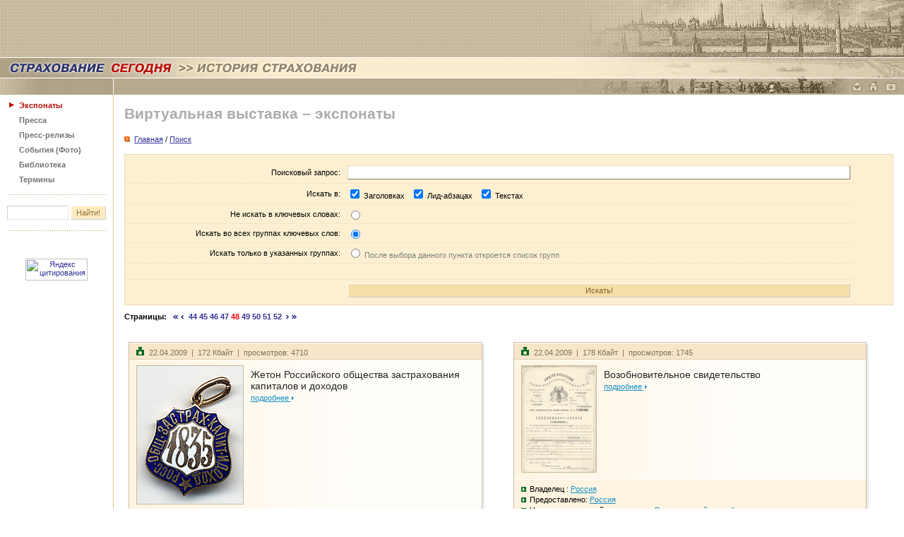

--- FILE ---
content_type: text/html
request_url: https://www.insur-info.ru/history/exhibit/search/?page=53&page=48&page=47&page=42&page=37&page=38&page=36&page=40&page=43&page=45&page=43&page=48
body_size: 67774
content:
<!DOCTYPE HTML PUBLIC "-//W3C//DTD HTML 4.01 Transitional//EN">
<html>
<head>
<title>СТРАХОВАНИЕ СЕГОДНЯ | Виртуальная выставка – экспонаты</title>
<meta name="description" content="Страхование сегодня - портал страховщиков и всех, кто интересуется страховым бизнесом">
<meta name="keywords" content="страхование страховой страховка страховщик insurance insurer страхователь перестрахование компания Россия новости приказ закон документы интернет толковый словарь книги журналы работа вакансии конференция семинар мероприятия бизнес сервис Russia">
<meta property="og:type" content="article" />
<meta property="og:url" content="http://www.insur-info.ru/history/exhibit/search/?page=53&amp;page=48&amp;page=47&amp;page=42&amp;page=37&amp;page=38&amp;page=36&amp;page=40&amp;page=43&amp;page=45&amp;page=43&amp;page=48" />
<meta property="og:site_name" content="Страхование сегодня" />
<meta property="og:email" content="mig@insur-info.ru" />
<meta property="og:phone_number" content="+7-495-682-6453" />
<meta property="og:fax_number" content="+7-495-686-5605" />
<meta property="og:image" content="https://www.insur-info.ru/files/_public/fb_150x150.png" />
<meta http-equiv="Content-Type" content="text/html; charset=UTF-8">
<link rel="icon" type="image/x-icon" href="https://www.insur-info.ru/favicon.ico">
<link href="https://www.insur-info.ru/style.css" rel="stylesheet" type="text/css">
<link href="https://www.insur-info.ru/sub_history.css" rel="stylesheet" type="text/css">
<script src="https://www.insur-info.ru/common.js" language="JavaScript" type="text/javascript"></script> 
</head>


<body leftmargin="0" topmargin="0" marginwidth="0" marginheight="0">
<table width="100%" height="81" border="0" cellpadding="0" cellspacing="0" style="margin-bottom: 1px; "id="_level_0">
  <tr>
    <td style="background: #72AEEA url('http://www.insur-info.ru/img/history/bg_top_01.png') top right no-repeat;">
      <!--_topBanners_ -->
      
      
	           <table width="100" border="0" cellpadding="0" cellspacing="0" id="_top_banners">
	            <tr>
	        
    	    		<td>&nbsp;</td>
				
			    </tr>
	          </table>
	  		    
    </td>
  </tr>
</table>
<table width="100%" border="0" cellpadding="0" cellspacing="0" style="margin-bottom: 1px; "id="_level_1">
  <tr>
    <td style="background: #f9ecd0 url('http://www.insur-info.ru/img/history/bg_top_02.jpg') top right no-repeat;">
	  <a href="http://www.insur-info.ru/"><img src="http://www.insur-info.ru/img/history/zag_ss.gif" width="249" height="28" border="0"></a><img src="http://www.insur-info.ru/img/history/zag_arrows.gif" width="28" height="28"><a href="http://www.insur-info.ru/history/"><img src="http://www.insur-info.ru/img/history/zag_li.gif" width="233" height="28" border="0"></a></td>
  </tr>
</table>

<div style="background: #b7aa8e url('http://www.insur-info.ru/img/history/bg_top_03.jpg') top right no-repeat;">
<table width="100%" border="0" cellpadding="0" cellspacing="0" id="_level_2">
  <tr>
    <td width="160" bgcolor="#b7aa8e"><img src="http://www.insur-info.ru/img/history/top_01.gif" width="160" height="21"></td>
    <td width="1" bgcolor="#FFFFFF"><img src="http://www.insur-info.ru/img/_white.gif" width="1" height="23"></td>
    <td width="100%">
      <!--_topMenu_ -->
      
	     
	  <!--_/topMenu_ --> 
    </td>
    <td width="1"><a href="mailto:mig@insur-info.ru"><img src="http://www.insur-info.ru/img/history/icon_mail.gif" width="23" height="21" border="0" alt="mig@insur-info.ru. Страхование сегодня" title="mig@insur-info.ru. Страхование сегодня"></a></td>
    <td width="1"><a href=# onclick="this.style.behavior='url(#default#homepage)';this.setHomePage('http://www.insur-info.ru/'); return false;"><img src="http://www.insur-info.ru/img/history/icon_home.gif" width="23" height="21" border="0" alt="Сделать «Страхование сегодня» стартовой страницей" title="Сделать «Страхование сегодня» стартовой страницей"></a></td>
    <td width="1"><a href=javascript:n(); onclick="window.external.AddFavorite('http://www.insur-info.ru/', document.title); return false"><img src="http://www.insur-info.ru/img/history/icon_homepage.gif" width="26" height="21" border="0" alt="«Страхование сегодня». Добавить в избранное" title="«Страхование сегодня». Добавить в избранное"></a></td>
    <td width="1"><nobr>&nbsp;&nbsp;</nobr></td>    
  </tr>
</table>
</div>

<table width="100%" border="0" cellspacing="0" cellpadding="0">
  <tr>
    <td width="160" valign="top">
      <!--_leftFrame_ -->
      	
      		    
      			<table width="160" border="0" cellpadding="0" cellspacing="0" id="_left_menu">
                    <tr>
	                  <td height="21" width="1" align="right" valign="bottom"><img src="http://www.insur-info.ru/img/_arrows_menu_red.gif" width="23" height="10"></td>
	                  <td width="133" valign="bottom" style="padding: 8px 5px 0 0;">
	                    <b><a href="http://www.insur-info.ru/history/exhibit/" class="menuLeftON" >Экспонаты</a></b>
	                  </td>
	                </tr>
                    
                    <tr>
	                  <td height="21" width="1" align="right" valign="bottom"><img src="https://www.insur-info.ru/sub_engine/i_pics/_.gif" width="27" height="10"></td>
	                  <td width="133" valign="bottom" style="padding: 8px 5px 0 0;">
	                    <b><a href="http://www.insur-info.ru/history/press/" class="menuLeftGray" >Пресса</a></b>
	                  </td>
	                </tr>
                    
                    <tr>
	                  <td height="21" width="1" align="right" valign="bottom"><img src="https://www.insur-info.ru/sub_engine/i_pics/_.gif" width="27" height="10"></td>
	                  <td width="133" valign="bottom" style="padding: 8px 5px 0 0;">
	                    <b><a href="http://www.insur-info.ru/history/pressr/" class="menuLeftGray" >Пресс-релизы</a></b>
	                  </td>
	                </tr>
                    
                    <tr>
	                  <td height="21" width="1" align="right" valign="bottom"><img src="https://www.insur-info.ru/sub_engine/i_pics/_.gif" width="27" height="10"></td>
	                  <td width="133" valign="bottom" style="padding: 8px 5px 0 0;">
	                    <b><a href="http://www.insur-info.ru/history/photo/" class="menuLeftGray" >События (Фото)</a></b>
	                  </td>
	                </tr>
                    
                    <tr>
	                  <td height="21" width="1" align="right" valign="bottom"><img src="https://www.insur-info.ru/sub_engine/i_pics/_.gif" width="27" height="10"></td>
	                  <td width="133" valign="bottom" style="padding: 8px 5px 0 0;">
	                    <b><a href="http://www.insur-info.ru/library/theme/th85/" class="menuLeftGray" >Библиотека</a></b>
	                  </td>
	                </tr>
                    
                    <tr>
	                  <td height="21" width="1" align="right" valign="bottom"><img src="https://www.insur-info.ru/sub_engine/i_pics/_.gif" width="27" height="10"></td>
	                  <td width="133" valign="bottom" style="padding: 8px 5px 0 0;">
	                    <b><a href="http://www.insur-info.ru/dictionary/rubricator/r5/" class="menuLeftGray" >Термины</a></b>
	                  </td>
	                </tr>
                    
                		<!--_punktir_-->
        	            <tr>
	                      <td colspan="2"><img src="https://www.insur-info.ru/sub_engine/i_pics/_.gif" width="1" height="15"></td>
	                    </tr>
        	            <tr>
	                      <td colspan="2"><img src="http://www.insur-info.ru/img/history/menu_botPunktir.gif" width="160"></td>
	                    </tr>
                <tr height=50>
                  <form action="http://www.insur-info.ru/history/search/" method="GET" name="searchform">
                  <td colspan="2" align="center" valign="middle">
                    <input name="q" type="text" class="inputText" maxlength="255"
	                  style="
                        font-family: Tahoma, Verdana, Arial, sans-serif;
	                    font-size: 11px;
	                    color: #8E7136;
                        background-color: #FFFFFF;
	                    height: 20px;
	                    width: 87px;
	                    border-top-width: 1px;
	                    border-right-width: 1px;
	                    border-bottom-width: 1px;
	                    border-left-width: 1px;
	                    border-top-style: solid;
	                    border-right-style: solid;
	                    border-bottom-style: solid;
	                    border-left-style: solid;
	                    border-top-color: #CCCCCC;
	                    border-right-color: #E5E5E5;
	                    border-bottom-color: #E5E5E5;
	                    border-left-color: #CCCCCC;
	                  ">
                    <input name="submit" type="submit" class="inputButton" value="Найти!"
              	      style="
                         font-family: Tahoma, Verdana, Arial, sans-serif;
                         font-size: 11px;
                         color: #8E7136;
                         background-color: #FFEBC2;
                         height: 20px;
                         width: 50px;
                         border-top-width: 1px;
                         border-right-width: 1px;
                         border-bottom-width: 1px;
                         border-left-width: 1px;
                         border-top-style: solid;
                         border-right-style: solid;
                         border-bottom-style: solid;
                         border-left-style: solid;
                         border-top-color: #FFFFFF;
                         border-right-color: #CCCCCC;
                         border-bottom-color: #CCCCCC;
                         border-left-color: #FFFFFF;
                      ">
                    </td>
                  </form>
	            </tr>
                <tr>
	              <td colspan="2"><img src="http://www.insur-info.ru/img/history/menu_botPunktir.gif" width="160"></td>
	            </tr>
	          </table>	    	    <br>
	    <br>
	    
      <!--leftCountersTable  -->
      <table width="100%" border="0" cellpadding="3" cellspacing="0" id="leftBanners">
        <tr>
          <td align="center">
            <!--banner -->
            <!-- Yandex.Metrika counter -->
<script type="text/javascript">
var ya_params = {/*Здесь параметры визита*/};
</script>

<div style="display:none;"><script type="text/javascript">
(function(w, c) {
    (w[c] = w[c] || []).push(function() {
        try {
            w.yaCounter7138615 = new Ya.Metrika({id:7138615, enableAll: true,params:window.ya_params||{ }});
        }
        catch(e) { }
    });
})(window, "yandex_metrika_callbacks");
</script></div>
<script src="//mc.yandex.ru/metrika/watch.js" type="text/javascript" defer="defer"></script>
<noscript><div><img src="//mc.yandex.ru/watch/7138615" style="position:absolute; left:-9999px;" alt="" /></div></noscript>
<!-- /Yandex.Metrika counter -->
          </td>
        </tr>
        <tr>
          <td align="center">
            <!--banner -->
            <script type="text/javascript">

  var _gaq = _gaq || [];
  _gaq.push(['_setAccount', 'UA-33457931-1']);
  _gaq.push(['_trackPageview']);

  (function() {
    var ga = document.createElement('script'); ga.type = 'text/javascript'; ga.async = true;
    ga.src = ('https:' == document.location.protocol ? 'https://ssl' : 'http://www') + '.google-analytics.com/ga.js';
    var s = document.getElementsByTagName('script')[0]; s.parentNode.insertBefore(ga, s);
  })();

</script>
          </td>
        </tr>
        <tr>
          <td align="center">
            <!--banner -->
            <a href="http://www.yandex.ru/cy?base=0&host=www.insur-info.ru" target="_blank">
<img src="http://www.yandex.ru/cycounter?www.insur-info.ru" width=88 height=31 alt="Яндекс цитирования" border=0></a>
          </td>
        </tr>
      </table>
      <!--/leftCountersTable  -->      	  
	</td>
    <td width="1" bgcolor="#E0C388"><img src="http://www.insur-info.ru/img/_.gif" width="1" height="1"></td>
    <td width="100%" valign="top"  style="padding: 15px 15px 15px 15px;">
      <!--_contentFrame_ -->

		
          <h1>Виртуальная выставка – экспонаты</h1>	<SCRIPT LANGUAGE="JavaScript">
	    <!--
	    function PrevWindow(imgUrl, w, h, title)
	    {
	        var width=w, height=h;
	        var left = 130;
	        var top = 70;
	        var styleStr = 'toolbar=no,location=no,directories=no,status=no,menubar=no,scrollbar=yes,resizable=yes,copyhistory=yes,width='+width+',height='+height+',left='+left+',top='+top+',screenX='+left+',screenY='+top;
	        var msgWindow = window.open("","LargePhoto", styleStr);
	        var head = '<head><title>"'+title+'"</title></head>';
	        var body = '<BODY leftmargin="0" topmargin="0" marginwidth="0" marginheight="0"><IMG SRC="'+imgUrl+'" BORDER="0" WIDTH="'+w+'" HEIGHT="'+h+'"></BODY>';
	        msgWindow.document.write(head + body);
	    }
	    -->
	</SCRIPT>

<div style="padding: 0 0 10px 0;"><img src="https://www.insur-info.ru/img/bullOrange.gif" width="11" height="8" border=0>&nbsp;<a href="https://www.insur-info.ru/history/exhibit/"><u>Главная</u></a> / <a href="https://www.insur-info.ru/history/exhibit/search/"><u>Поиск</u></a></b></div>

	    <script language="JavaScript">
	      function unToggleShow(id, defaultValue)
	      {
	        var oTable = $(id);
        
	        if (defaultValue == null)
	            defaultValue = true;

	        if (oTable != null)
	        {
                
	            if (defaultValue)
	            {
	                oTable.style.display = "";
	            }
	            else
	            {
	                oTable.style.display = "none";
	            }
	        }
	      }
	    </script>			


      <div style="margin: 5px 0 10px 0; padding: 5px 0 0 0; border: 1px solid #E9DAB9; background-color: #FDF0D2;">

		<table id="sMain" style="display: yes; margin: 5px 0 0 0;" width="95%" border="0" cellspacing="0" cellpadding="5">
		  <form name="Search" method="GET">
		  
		  <!--
		  <tr>
            <td colspan="2" align="left" valign="middle" style="border-bottom: 1px dotted #E9DAB9;">
              <div class="gray" style="padding: 0 0 10px 0;">
                Для уточнения деталей запроса воспользуйтесь расширенным поиском.
              </div>
            </td>
          </tr>  
		  -->
          
		  <tr>
            <td width="30%" align="right" valign="middle" style="border-bottom: 1px dotted #E9DAB9;">Поисковый запрос:</td>
            <td width="70%" style="border-bottom: 1px dotted #E9DAB9;"><input type="text" name="sD[q]" class="un_formText" style="WIDTH: 100%; HEIGHT: 20px;" value=""></td>
          </tr>
          
		  <tr>
            <td align="right" valign="middle" style="border-bottom: 1px dotted #E9DAB9;">Искать в:</td>
            <td style="border-bottom: 1px dotted #E9DAB9;">
              <input type="checkbox" name="sD[where][title]" value="Y" CHECKED>&nbsp;Заголовках&nbsp;&nbsp;  
              <input type="checkbox" name="sD[where][lid]" value="Y" CHECKED>&nbsp;Лид-абзацах&nbsp;&nbsp;
              <input type="checkbox" name="sD[where][body]" value="Y" CHECKED>&nbsp;Текстах&nbsp;&nbsp;
            </td>
          </tr> 

		  <tr>
            <td align="right" valign="middle" style="border-bottom: 1px dotted #E9DAB9;">Не искать в ключевых словах:</td>
            <td style="border-bottom: 1px dotted #E9DAB9;">
              <input type="radio" name="sD[kw][type]" value="searchFalse"  onClick="unToggleShow('sKW', false)">  
            </td>
          </tr> 
          
		  <tr>
            <td align="right" valign="middle" style="border-bottom: 1px dotted #E9DAB9;">Искать во всех группах ключевых слов:</td>
            <td style="border-bottom: 1px dotted #E9DAB9;">
              <input type="radio" name="sD[kw][type]" value="searchAll" CHECKED onClick="unToggleShow('sKW', false)">  
            </td>
          </tr> 
          
		  <tr>
            <td align="right" valign="middle" style="border-bottom: 1px dotted #E9DAB9;">Искать только в указанных группах:</td>
            <td style="border-bottom: 1px dotted #E9DAB9;">
              <input type="radio" name="sD[kw][type]" value="searchThis"  onClick="unToggleShow('sKW', true)">&nbsp;<font color="gray">После выбора данного пункта откроется список групп</font>  
            </td>
          </tr> 
          
          <tr>
            <td align="right" valign="middle" style="border-bottom: 1px dotted #E9DAB9;">&nbsp;</td>
            <td style="border-bottom: 1px dotted #E9DAB9;">

			
		<table id="sKW" style="display: none; margin: 5px 0 0 0;" width="100%" border="0" cellpadding="0" cellspacing="0">
		  <tr>
		    <td>
		
			  <input type="checkbox" name="sD[kw][id][]" value="1" >&nbsp;Владелец  <br>  
			
			  <input type="checkbox" name="sD[kw][id][]" value="3" >&nbsp;Предоставлено<br>  
			
			  <input type="checkbox" name="sD[kw][id][]" value="2" >&nbsp;Хранится<br>  
			
			  <input type="checkbox" name="sD[kw][id][]" value="8" >&nbsp;Название страховой организации<br>  
			
			  <input type="checkbox" name="sD[kw][id][]" value="7" >&nbsp;Тип страховой организации<br>  
			
			  <input type="checkbox" name="sD[kw][id][]" value="5" >&nbsp;Географическая привязка<br>  
			
			  <input type="checkbox" name="sD[kw][id][]" value="9" >&nbsp;Год<br>  
			
			  <input type="checkbox" name="sD[kw][id][]" value="4" >&nbsp;Период<br>  
			
			  <input type="checkbox" name="sD[kw][id][]" value="6" >&nbsp;Тэги<br>  
			
			  <input type="checkbox" name="sD[kw][id][]" value="10" >&nbsp;Подборка<br>  
		
		    </td>
		  </tr>
		</table>    
	

            </td>
          </tr>
			
			<!--
			

			
			<div id="sKW">
			  sdfgdfg<br>
			  asgearghergh<br>
			  qeryqery
			</div>          
          
            -->                    
           
          <tr>
            <td align="right" valign="middle" style="padding-bottom: 10px;">&nbsp;</td>
            <td style="padding-bottom: 10px;">
          	
            	<input type="submit" value="Искать!"
              	      style="
                         font-family: Tahoma, Verdana, Arial, sans-serif;
                         font-size: 11px;
                         color: #7F611E;
                         background-color: #F6DEA9;
                         height: 20px;
                         width: 100%;
                         border-top: 1px solid #FFFFFF;
                         border-right: 1px solid #CCCCCC;
                         border-bottom: 1px solid #CCCCCC;
                         border-left: 1px solid #FFFFFF;
                      ">
            </td>
          </tr>
          </form>
        </table>
        
      </div>
    
<div style="padding: 0 0 15px 0;"><P ALIGN="left"><B>Страницы:&nbsp;&nbsp;&nbsp;<A HREF='?page=53&page=48&page=47&page=42&page=37&page=38&page=36&page=40&page=43&page=45&page=43&page=48&page=1' TITLE='Перейти в начало списка'><IMG SRC='https://www.insur-info.ru/img/page_arrow_leftTotal.gif' WIDTH='8' HEIGHT='6' BORDER='0'></A>&nbsp;<A HREF='?page=53&page=48&page=47&page=42&page=37&page=38&page=36&page=40&page=43&page=45&page=43&page=48&page=43' TITLE='Перейти на 43 страницу'><IMG SRC='https://www.insur-info.ru/img/page_arrow_left.gif' WIDTH='5' HEIGHT='6' BORDER='0'></A>&nbsp;&nbsp;<A HREF="?page=53&page=48&page=47&page=42&page=37&page=38&page=36&page=40&page=43&page=45&page=43&page=48&page=44" TITLE="44 Страница">44</A>&nbsp;<A HREF="?page=53&page=48&page=47&page=42&page=37&page=38&page=36&page=40&page=43&page=45&page=43&page=48&page=45" TITLE="45 Страница">45</A>&nbsp;<A HREF="?page=53&page=48&page=47&page=42&page=37&page=38&page=36&page=40&page=43&page=45&page=43&page=48&page=46" TITLE="46 Страница">46</A>&nbsp;<A HREF="?page=53&page=48&page=47&page=42&page=37&page=38&page=36&page=40&page=43&page=45&page=43&page=48&page=47" TITLE="47 Страница">47</A>&nbsp;<FONT COLOR="red">48</FONT>&nbsp;<A HREF="?page=53&page=48&page=47&page=42&page=37&page=38&page=36&page=40&page=43&page=45&page=43&page=48&page=49" TITLE="49 Страница">49</A>&nbsp;<A HREF="?page=53&page=48&page=47&page=42&page=37&page=38&page=36&page=40&page=43&page=45&page=43&page=48&page=50" TITLE="50 Страница">50</A>&nbsp;<A HREF="?page=53&page=48&page=47&page=42&page=37&page=38&page=36&page=40&page=43&page=45&page=43&page=48&page=51" TITLE="51 Страница">51</A>&nbsp;<A HREF="?page=53&page=48&page=47&page=42&page=37&page=38&page=36&page=40&page=43&page=45&page=43&page=48&page=52" TITLE="52 Страница">52</A>&nbsp;&nbsp;<A HREF='?page=53&page=48&page=47&page=42&page=37&page=38&page=36&page=40&page=43&page=45&page=43&page=48&page=53' TITLE='Перейти на 53 страницу'><IMG SRC='https://www.insur-info.ru/img/page_arrow_right.gif' WIDTH='5' HEIGHT='6' BORDER='0'></A>&nbsp;<A HREF='?page=53&page=48&page=47&page=42&page=37&page=38&page=36&page=40&page=43&page=45&page=43&page=48&page=62' TITLE='Перейти в конец списка'><IMG SRC='https://www.insur-info.ru/img/page_arrow_rightTotal.gif' WIDTH='8' HEIGHT='6' BORDER='0'></A></B></P></div>
<table width="100%" border="0" cellspacing="0" cellpadding="0">
<tr>
<td width="50%" align="center" valign="top" style="padding: 0 15px 0 0;">
				    
					<!-- PreviewWin -->
					<div style="margin: 15px 15px 15px 0;">
					<table width="98%" border="0" cellpadding="0" cellspacing="0" id="_level_0">
					  <tr>
					    <td valign="top"  style="border: 1px solid #c8bba3;">
	    
					    <table width="100%" border="0" cellpadding="0" cellspacing="0">
					      <tr>
					        <td class="ThisSmallText" style="padding: 5px 10px 3px 10px; background-color: #f7e6c9; border-top: 1px solid #FFFFFF; border-bottom: 1px solid #daccb2;">
					          <!-- topFrame -->
					          <span class="ThisLightText"><img style="margin: 0 5px 0 0;" src="https://www.insur-info.ru/img/history/icon_photo.gif" width="13" height="12" border="0">22.04.2009&nbsp;&nbsp;|&nbsp;&nbsp;172 Кбайт&nbsp;&nbsp;|&nbsp;&nbsp;просмотров:&nbsp;4710</span>
					        </td>
					      </tr>
					      <tr>
					        <td bgcolor="#fffdf9" style="padding: 7px 10px 9px 10px; background: url('/img/history/win_bg_gradient.gif') top left repeat-y; border-top: 1px solid #FFFFFF;">
					          <!-- midFrame -->
					          
					<table width="50" border="0" align="left" cellpadding="0" cellspacing="0">
					  <tr>
						<td><a href="https://www.insur-info.ru/history/exhibit/details/149/"><img src="https://www.insur-info.ru/files/history/200904/d4585ff6b6c7456fe88629f02a45c393.jpg" width="150" height="195" style="margin: 0 10px 0 0; border: 1px solid #c8bba3;"></a></td>
					  </tr>
					</table>
				<div class="ThisTitleText" style="padding: 5px 0 0 0;"><a href="https://www.insur-info.ru/history/exhibit/details/149/" class="ExBlack">Жетон Российского общества застрахования капиталов и доходов</a></div>
				<div style="padding: 3px 0 0 0;">
				<a href="https://www.insur-info.ru/history/exhibit/details/149/" class="u">
				подробнее
				<img style="margin: 0 0 1px 1px;" src="https://www.insur-info.ru/img/history/icon_arrow_small_blue.gif" width="3" height="5" border="0">
				</a>
				</div>
            
					        </td>
					      </tr>
					      <tr>
					        <td style="padding: 7px 10px 5px 10px; background-color: #fff4e1; border-top: 1px solid #FFFFFF;">
					          <!-- botFrame -->
					          <div style="padding: 0 0 3px 0;"><img style="margin: 0 5px 0 0;" src="https://www.insur-info.ru/img/history/icon_arrow_green.gif" width="7" height="7" border="0">Владелец  : <a href="https://www.insur-info.ru/history/exhibit/kw/75" class="u">Россия</a></div><div style="padding: 0 0 3px 0;"><img style="margin: 0 5px 0 0;" src="https://www.insur-info.ru/img/history/icon_arrow_green.gif" width="7" height="7" border="0">Предоставлено: <a href="https://www.insur-info.ru/history/exhibit/kw/76" class="u">Россия</a></div><div style="padding: 0 0 3px 0;"><img style="margin: 0 5px 0 0;" src="https://www.insur-info.ru/img/history/icon_arrow_green.gif" width="7" height="7" border="0">Название страховой организации: <a href="https://www.insur-info.ru/history/exhibit/kw/93" class="u">Российское общество застрахования капиталов и доходов</a></div><div style="padding: 0 0 3px 0;"><img style="margin: 0 5px 0 0;" src="https://www.insur-info.ru/img/history/icon_arrow_green.gif" width="7" height="7" border="0">Период: <a href="https://www.insur-info.ru/history/exhibit/kw/7" class="u">До революции</a></div>
					        </td>
					      </tr>
					    </table>
	    
					    </td>
					    <td width="1" rowspan="2" valign="top" bgcolor="#ebebeb"><img src="/img/_white.gif" width="3" height="3" /></td>
					  </tr>
					  <tr>
					    <td bgcolor="#ebebeb"><img src="/img/_white.gif" width="3" height="3" /></td>
					  </tr>
					</table>  
					</div>
					<!-- / PreviewWin -->
					
				</td>
<td width="50%" align="center" valign="top" style="padding: 0 15px 0 0;">
				    
					<!-- PreviewWin -->
					<div style="margin: 15px 15px 15px 0;">
					<table width="98%" border="0" cellpadding="0" cellspacing="0" id="_level_0">
					  <tr>
					    <td valign="top"  style="border: 1px solid #c8bba3;">
	    
					    <table width="100%" border="0" cellpadding="0" cellspacing="0">
					      <tr>
					        <td class="ThisSmallText" style="padding: 5px 10px 3px 10px; background-color: #f7e6c9; border-top: 1px solid #FFFFFF; border-bottom: 1px solid #daccb2;">
					          <!-- topFrame -->
					          <span class="ThisLightText"><img style="margin: 0 5px 0 0;" src="https://www.insur-info.ru/img/history/icon_photo.gif" width="13" height="12" border="0">22.04.2009&nbsp;&nbsp;|&nbsp;&nbsp;178 Кбайт&nbsp;&nbsp;|&nbsp;&nbsp;просмотров:&nbsp;1745</span>
					        </td>
					      </tr>
					      <tr>
					        <td bgcolor="#fffdf9" style="padding: 7px 10px 9px 10px; background: url('/img/history/win_bg_gradient.gif') top left repeat-y; border-top: 1px solid #FFFFFF;">
					          <!-- midFrame -->
					          
					<table width="50" border="0" align="left" cellpadding="0" cellspacing="0">
					  <tr>
						<td><a href="https://www.insur-info.ru/history/exhibit/details/148/"><img src="https://www.insur-info.ru/files/history/200904/fd6052c036a5a3984f3f23affb9ad46f.jpg" width="105" height="150" style="margin: 0 10px 0 0; border: 1px solid #c8bba3;"></a></td>
					  </tr>
					</table>
				<div class="ThisTitleText" style="padding: 5px 0 0 0;"><a href="https://www.insur-info.ru/history/exhibit/details/148/" class="ExBlack">Возобновительное свидетельство</a></div>
				<div style="padding: 3px 0 0 0;">
				<a href="https://www.insur-info.ru/history/exhibit/details/148/" class="u">
				подробнее
				<img style="margin: 0 0 1px 1px;" src="https://www.insur-info.ru/img/history/icon_arrow_small_blue.gif" width="3" height="5" border="0">
				</a>
				</div>
            
					        </td>
					      </tr>
					      <tr>
					        <td style="padding: 7px 10px 5px 10px; background-color: #fff4e1; border-top: 1px solid #FFFFFF;">
					          <!-- botFrame -->
					          <div style="padding: 0 0 3px 0;"><img style="margin: 0 5px 0 0;" src="https://www.insur-info.ru/img/history/icon_arrow_green.gif" width="7" height="7" border="0">Владелец  : <a href="https://www.insur-info.ru/history/exhibit/kw/75" class="u">Россия</a></div><div style="padding: 0 0 3px 0;"><img style="margin: 0 5px 0 0;" src="https://www.insur-info.ru/img/history/icon_arrow_green.gif" width="7" height="7" border="0">Предоставлено: <a href="https://www.insur-info.ru/history/exhibit/kw/76" class="u">Россия</a></div><div style="padding: 0 0 3px 0;"><img style="margin: 0 5px 0 0;" src="https://www.insur-info.ru/img/history/icon_arrow_green.gif" width="7" height="7" border="0">Название страховой организации: <a href="https://www.insur-info.ru/history/exhibit/kw/5" class="u">Второе российское общество</a></div><div style="padding: 0 0 3px 0;"><img style="margin: 0 5px 0 0;" src="https://www.insur-info.ru/img/history/icon_arrow_green.gif" width="7" height="7" border="0">Год: <a href="https://www.insur-info.ru/history/exhibit/kw/92" class="u">1896</a></div><div style="padding: 0 0 3px 0;"><img style="margin: 0 5px 0 0;" src="https://www.insur-info.ru/img/history/icon_arrow_green.gif" width="7" height="7" border="0">Период: <a href="https://www.insur-info.ru/history/exhibit/kw/7" class="u">До революции</a></div>
					        </td>
					      </tr>
					    </table>
	    
					    </td>
					    <td width="1" rowspan="2" valign="top" bgcolor="#ebebeb"><img src="/img/_white.gif" width="3" height="3" /></td>
					  </tr>
					  <tr>
					    <td bgcolor="#ebebeb"><img src="/img/_white.gif" width="3" height="3" /></td>
					  </tr>
					</table>  
					</div>
					<!-- / PreviewWin -->
					
				</td>

			              </tr>
						  <tr>
						    <td colspan="2" style="border-bottom: 1px dotted #999999;"><img src="https://www.insur-info.ru/img/_.gif" width="1" height="1" alt="" border="0"></td>
						  </tr>		       
						
<tr>
<td width="50%" align="center" valign="top" style="padding: 0 15px 0 0;">
				    
					<!-- PreviewWin -->
					<div style="margin: 15px 15px 15px 0;">
					<table width="98%" border="0" cellpadding="0" cellspacing="0" id="_level_0">
					  <tr>
					    <td valign="top"  style="border: 1px solid #c8bba3;">
	    
					    <table width="100%" border="0" cellpadding="0" cellspacing="0">
					      <tr>
					        <td class="ThisSmallText" style="padding: 5px 10px 3px 10px; background-color: #f7e6c9; border-top: 1px solid #FFFFFF; border-bottom: 1px solid #daccb2;">
					          <!-- topFrame -->
					          <span class="ThisLightText"><img style="margin: 0 5px 0 0;" src="https://www.insur-info.ru/img/history/icon_photo.gif" width="13" height="12" border="0">22.04.2009&nbsp;&nbsp;|&nbsp;&nbsp;208 Кбайт&nbsp;&nbsp;|&nbsp;&nbsp;просмотров:&nbsp;1499</span>
					        </td>
					      </tr>
					      <tr>
					        <td bgcolor="#fffdf9" style="padding: 7px 10px 9px 10px; background: url('/img/history/win_bg_gradient.gif') top left repeat-y; border-top: 1px solid #FFFFFF;">
					          <!-- midFrame -->
					          
					<table width="50" border="0" align="left" cellpadding="0" cellspacing="0">
					  <tr>
						<td><a href="https://www.insur-info.ru/history/exhibit/details/147/"><img src="https://www.insur-info.ru/files/history/200904/7dc47413c1474718756f5433f37b020e.jpg" width="105" height="150" style="margin: 0 10px 0 0; border: 1px solid #c8bba3;"></a></td>
					  </tr>
					</table>
				<div id="ExKW">Тип: <a href="https://www.insur-info.ru/history/exhibit/kind/3" class="u">Страховой полис</a></div><div class="ThisTitleText" style="padding: 5px 0 0 0;"><a href="https://www.insur-info.ru/history/exhibit/details/147/" class="ExBlack">Предварительное свидетельство на страхование недвижимости</a></div>
				<div style="padding: 3px 0 0 0;">
				<a href="https://www.insur-info.ru/history/exhibit/details/147/" class="u">
				подробнее
				<img style="margin: 0 0 1px 1px;" src="https://www.insur-info.ru/img/history/icon_arrow_small_blue.gif" width="3" height="5" border="0">
				</a>
				</div>
            
					        </td>
					      </tr>
					      <tr>
					        <td style="padding: 7px 10px 5px 10px; background-color: #fff4e1; border-top: 1px solid #FFFFFF;">
					          <!-- botFrame -->
					          <div style="padding: 0 0 3px 0;"><img style="margin: 0 5px 0 0;" src="https://www.insur-info.ru/img/history/icon_arrow_green.gif" width="7" height="7" border="0">Владелец  : <a href="https://www.insur-info.ru/history/exhibit/kw/75" class="u">Россия</a></div><div style="padding: 0 0 3px 0;"><img style="margin: 0 5px 0 0;" src="https://www.insur-info.ru/img/history/icon_arrow_green.gif" width="7" height="7" border="0">Предоставлено: <a href="https://www.insur-info.ru/history/exhibit/kw/76" class="u">Россия</a></div><div style="padding: 0 0 3px 0;"><img style="margin: 0 5px 0 0;" src="https://www.insur-info.ru/img/history/icon_arrow_green.gif" width="7" height="7" border="0">Название страховой организации: <a href="https://www.insur-info.ru/history/exhibit/kw/29" class="u">Саламандра</a></div><div style="padding: 0 0 3px 0;"><img style="margin: 0 5px 0 0;" src="https://www.insur-info.ru/img/history/icon_arrow_green.gif" width="7" height="7" border="0">Год: <a href="https://www.insur-info.ru/history/exhibit/kw/83" class="u">1911</a></div><div style="padding: 0 0 3px 0;"><img style="margin: 0 5px 0 0;" src="https://www.insur-info.ru/img/history/icon_arrow_green.gif" width="7" height="7" border="0">Период: <a href="https://www.insur-info.ru/history/exhibit/kw/7" class="u">До революции</a></div>
					        </td>
					      </tr>
					    </table>
	    
					    </td>
					    <td width="1" rowspan="2" valign="top" bgcolor="#ebebeb"><img src="/img/_white.gif" width="3" height="3" /></td>
					  </tr>
					  <tr>
					    <td bgcolor="#ebebeb"><img src="/img/_white.gif" width="3" height="3" /></td>
					  </tr>
					</table>  
					</div>
					<!-- / PreviewWin -->
					
				</td>
<td width="50%" align="center" valign="top" style="padding: 0 15px 0 0;">
				    
					<!-- PreviewWin -->
					<div style="margin: 15px 15px 15px 0;">
					<table width="98%" border="0" cellpadding="0" cellspacing="0" id="_level_0">
					  <tr>
					    <td valign="top"  style="border: 1px solid #c8bba3;">
	    
					    <table width="100%" border="0" cellpadding="0" cellspacing="0">
					      <tr>
					        <td class="ThisSmallText" style="padding: 5px 10px 3px 10px; background-color: #f7e6c9; border-top: 1px solid #FFFFFF; border-bottom: 1px solid #daccb2;">
					          <!-- topFrame -->
					          <span class="ThisLightText"><img style="margin: 0 5px 0 0;" src="https://www.insur-info.ru/img/history/icon_photo.gif" width="13" height="12" border="0">22.04.2009&nbsp;&nbsp;|&nbsp;&nbsp;318 Кбайт&nbsp;&nbsp;|&nbsp;&nbsp;просмотров:&nbsp;1900</span>
					        </td>
					      </tr>
					      <tr>
					        <td bgcolor="#fffdf9" style="padding: 7px 10px 9px 10px; background: url('/img/history/win_bg_gradient.gif') top left repeat-y; border-top: 1px solid #FFFFFF;">
					          <!-- midFrame -->
					          
					<table width="50" border="0" align="left" cellpadding="0" cellspacing="0">
					  <tr>
						<td><a href="https://www.insur-info.ru/history/exhibit/details/146/"><img src="https://www.insur-info.ru/files/history/200904/ce20f4733e52b5c5c9b93cec3ba1f7a1.jpg" width="114" height="150" style="margin: 0 10px 0 0; border: 1px solid #c8bba3;"></a></td>
					  </tr>
					</table>
				<div class="ThisTitleText" style="padding: 5px 0 0 0;"><a href="https://www.insur-info.ru/history/exhibit/details/146/" class="ExBlack">Транспортная квитанция</a></div>
				<div style="padding: 3px 0 0 0;">
				<a href="https://www.insur-info.ru/history/exhibit/details/146/" class="u">
				подробнее
				<img style="margin: 0 0 1px 1px;" src="https://www.insur-info.ru/img/history/icon_arrow_small_blue.gif" width="3" height="5" border="0">
				</a>
				</div>
            
					        </td>
					      </tr>
					      <tr>
					        <td style="padding: 7px 10px 5px 10px; background-color: #fff4e1; border-top: 1px solid #FFFFFF;">
					          <!-- botFrame -->
					          <div style="padding: 0 0 3px 0;"><img style="margin: 0 5px 0 0;" src="https://www.insur-info.ru/img/history/icon_arrow_green.gif" width="7" height="7" border="0">Владелец  : <a href="https://www.insur-info.ru/history/exhibit/kw/75" class="u">Россия</a></div><div style="padding: 0 0 3px 0;"><img style="margin: 0 5px 0 0;" src="https://www.insur-info.ru/img/history/icon_arrow_green.gif" width="7" height="7" border="0">Предоставлено: <a href="https://www.insur-info.ru/history/exhibit/kw/76" class="u">Россия</a></div><div style="padding: 0 0 3px 0;"><img style="margin: 0 5px 0 0;" src="https://www.insur-info.ru/img/history/icon_arrow_green.gif" width="7" height="7" border="0">Название страховой организации: <a href="https://www.insur-info.ru/history/exhibit/kw/15" class="u">Надежда</a></div><div style="padding: 0 0 3px 0;"><img style="margin: 0 5px 0 0;" src="https://www.insur-info.ru/img/history/icon_arrow_green.gif" width="7" height="7" border="0">Год: <a href="https://www.insur-info.ru/history/exhibit/kw/91" class="u">1884</a></div><div style="padding: 0 0 3px 0;"><img style="margin: 0 5px 0 0;" src="https://www.insur-info.ru/img/history/icon_arrow_green.gif" width="7" height="7" border="0">Период: <a href="https://www.insur-info.ru/history/exhibit/kw/7" class="u">До революции</a></div>
					        </td>
					      </tr>
					    </table>
	    
					    </td>
					    <td width="1" rowspan="2" valign="top" bgcolor="#ebebeb"><img src="/img/_white.gif" width="3" height="3" /></td>
					  </tr>
					  <tr>
					    <td bgcolor="#ebebeb"><img src="/img/_white.gif" width="3" height="3" /></td>
					  </tr>
					</table>  
					</div>
					<!-- / PreviewWin -->
					
				</td>

			              </tr>
						  <tr>
						    <td colspan="2" style="border-bottom: 1px dotted #999999;"><img src="https://www.insur-info.ru/img/_.gif" width="1" height="1" alt="" border="0"></td>
						  </tr>		       
						
<tr>
<td width="50%" align="center" valign="top" style="padding: 0 15px 0 0;">
				    
					<!-- PreviewWin -->
					<div style="margin: 15px 15px 15px 0;">
					<table width="98%" border="0" cellpadding="0" cellspacing="0" id="_level_0">
					  <tr>
					    <td valign="top"  style="border: 1px solid #c8bba3;">
	    
					    <table width="100%" border="0" cellpadding="0" cellspacing="0">
					      <tr>
					        <td class="ThisSmallText" style="padding: 5px 10px 3px 10px; background-color: #f7e6c9; border-top: 1px solid #FFFFFF; border-bottom: 1px solid #daccb2;">
					          <!-- topFrame -->
					          <span class="ThisLightText"><img style="margin: 0 5px 0 0;" src="https://www.insur-info.ru/img/history/icon_photo.gif" width="13" height="12" border="0">22.04.2009&nbsp;&nbsp;|&nbsp;&nbsp;149 Кбайт&nbsp;&nbsp;|&nbsp;&nbsp;просмотров:&nbsp;656</span>
					        </td>
					      </tr>
					      <tr>
					        <td bgcolor="#fffdf9" style="padding: 7px 10px 9px 10px; background: url('/img/history/win_bg_gradient.gif') top left repeat-y; border-top: 1px solid #FFFFFF;">
					          <!-- midFrame -->
					          
					<table width="50" border="0" align="left" cellpadding="0" cellspacing="0">
					  <tr>
						<td><a href="https://www.insur-info.ru/history/exhibit/details/145/"><img src="https://www.insur-info.ru/files/history/200904/b89329ee0429cb24ba5c7a835eb9da28.jpg" width="112" height="150" style="margin: 0 10px 0 0; border: 1px solid #c8bba3;"></a></td>
					  </tr>
					</table>
				<div class="ThisTitleText" style="padding: 5px 0 0 0;"><a href="https://www.insur-info.ru/history/exhibit/details/145/" class="ExBlack">Книга «Русские финансовые дела»</a></div>
				<div style="padding: 3px 0 0 0;">
				<a href="https://www.insur-info.ru/history/exhibit/details/145/" class="u">
				подробнее
				<img style="margin: 0 0 1px 1px;" src="https://www.insur-info.ru/img/history/icon_arrow_small_blue.gif" width="3" height="5" border="0">
				</a>
				</div>
            
					        </td>
					      </tr>
					      <tr>
					        <td style="padding: 7px 10px 5px 10px; background-color: #fff4e1; border-top: 1px solid #FFFFFF;">
					          <!-- botFrame -->
					          <div style="padding: 0 0 3px 0;"><img style="margin: 0 5px 0 0;" src="https://www.insur-info.ru/img/history/icon_arrow_green.gif" width="7" height="7" border="0">Владелец  : <a href="https://www.insur-info.ru/history/exhibit/kw/75" class="u">Россия</a></div><div style="padding: 0 0 3px 0;"><img style="margin: 0 5px 0 0;" src="https://www.insur-info.ru/img/history/icon_arrow_green.gif" width="7" height="7" border="0">Предоставлено: <a href="https://www.insur-info.ru/history/exhibit/kw/76" class="u">Россия</a></div><div style="padding: 0 0 3px 0;"><img style="margin: 0 5px 0 0;" src="https://www.insur-info.ru/img/history/icon_arrow_green.gif" width="7" height="7" border="0">Период: <a href="https://www.insur-info.ru/history/exhibit/kw/7" class="u">До революции</a></div>
					        </td>
					      </tr>
					    </table>
	    
					    </td>
					    <td width="1" rowspan="2" valign="top" bgcolor="#ebebeb"><img src="/img/_white.gif" width="3" height="3" /></td>
					  </tr>
					  <tr>
					    <td bgcolor="#ebebeb"><img src="/img/_white.gif" width="3" height="3" /></td>
					  </tr>
					</table>  
					</div>
					<!-- / PreviewWin -->
					
				</td>
<td width="50%" align="center" valign="top" style="padding: 0 15px 0 0;">
				    
					<!-- PreviewWin -->
					<div style="margin: 15px 15px 15px 0;">
					<table width="98%" border="0" cellpadding="0" cellspacing="0" id="_level_0">
					  <tr>
					    <td valign="top"  style="border: 1px solid #c8bba3;">
	    
					    <table width="100%" border="0" cellpadding="0" cellspacing="0">
					      <tr>
					        <td class="ThisSmallText" style="padding: 5px 10px 3px 10px; background-color: #f7e6c9; border-top: 1px solid #FFFFFF; border-bottom: 1px solid #daccb2;">
					          <!-- topFrame -->
					          <span class="ThisLightText"><img style="margin: 0 5px 0 0;" src="https://www.insur-info.ru/img/history/icon_photo.gif" width="13" height="12" border="0">21.04.2009&nbsp;&nbsp;|&nbsp;&nbsp;301 Кбайт&nbsp;&nbsp;|&nbsp;&nbsp;просмотров:&nbsp;4888</span>
					        </td>
					      </tr>
					      <tr>
					        <td bgcolor="#fffdf9" style="padding: 7px 10px 9px 10px; background: url('/img/history/win_bg_gradient.gif') top left repeat-y; border-top: 1px solid #FFFFFF;">
					          <!-- midFrame -->
					          
					<table width="50" border="0" align="left" cellpadding="0" cellspacing="0">
					  <tr>
						<td><a href="https://www.insur-info.ru/history/exhibit/details/144/"><img src="https://www.insur-info.ru/files/history/200904/36efd7589ba73887c31d8bae108a58ce.jpg" width="150" height="93" style="margin: 0 10px 0 0; border: 1px solid #c8bba3;"></a></td>
					  </tr>
					</table>
				<div id="ExKW">Тип: <a href="https://www.insur-info.ru/history/exhibit/kind/10" class="u">Страховая открытка</a></div><div class="ThisTitleText" style="padding: 5px 0 0 0;"><a href="https://www.insur-info.ru/history/exhibit/details/144/" class="ExBlack">Открытка</a></div>
				<div style="padding: 3px 0 0 0;">
				<a href="https://www.insur-info.ru/history/exhibit/details/144/" class="u">
				подробнее
				<img style="margin: 0 0 1px 1px;" src="https://www.insur-info.ru/img/history/icon_arrow_small_blue.gif" width="3" height="5" border="0">
				</a>
				</div>
            
					        </td>
					      </tr>
					      <tr>
					        <td style="padding: 7px 10px 5px 10px; background-color: #fff4e1; border-top: 1px solid #FFFFFF;">
					          <!-- botFrame -->
					          <div style="padding: 0 0 3px 0;"><img style="margin: 0 5px 0 0;" src="https://www.insur-info.ru/img/history/icon_arrow_green.gif" width="7" height="7" border="0">Владелец  : <a href="https://www.insur-info.ru/history/exhibit/kw/75" class="u">Россия</a></div><div style="padding: 0 0 3px 0;"><img style="margin: 0 5px 0 0;" src="https://www.insur-info.ru/img/history/icon_arrow_green.gif" width="7" height="7" border="0">Предоставлено: <a href="https://www.insur-info.ru/history/exhibit/kw/76" class="u">Россия</a></div><div style="padding: 0 0 3px 0;"><img style="margin: 0 5px 0 0;" src="https://www.insur-info.ru/img/history/icon_arrow_green.gif" width="7" height="7" border="0">Название страховой организации: <a href="https://www.insur-info.ru/history/exhibit/kw/23" class="u">Россия</a></div><div style="padding: 0 0 3px 0;"><img style="margin: 0 5px 0 0;" src="https://www.insur-info.ru/img/history/icon_arrow_green.gif" width="7" height="7" border="0">Период: <a href="https://www.insur-info.ru/history/exhibit/kw/7" class="u">До революции</a></div>
					        </td>
					      </tr>
					    </table>
	    
					    </td>
					    <td width="1" rowspan="2" valign="top" bgcolor="#ebebeb"><img src="/img/_white.gif" width="3" height="3" /></td>
					  </tr>
					  <tr>
					    <td bgcolor="#ebebeb"><img src="/img/_white.gif" width="3" height="3" /></td>
					  </tr>
					</table>  
					</div>
					<!-- / PreviewWin -->
					
				</td>

			              </tr>
						  <tr>
						    <td colspan="2" style="border-bottom: 1px dotted #999999;"><img src="https://www.insur-info.ru/img/_.gif" width="1" height="1" alt="" border="0"></td>
						  </tr>		       
						
<tr>
<td width="50%" align="center" valign="top" style="padding: 0 15px 0 0;">
				    
					<!-- PreviewWin -->
					<div style="margin: 15px 15px 15px 0;">
					<table width="98%" border="0" cellpadding="0" cellspacing="0" id="_level_0">
					  <tr>
					    <td valign="top"  style="border: 1px solid #c8bba3;">
	    
					    <table width="100%" border="0" cellpadding="0" cellspacing="0">
					      <tr>
					        <td class="ThisSmallText" style="padding: 5px 10px 3px 10px; background-color: #f7e6c9; border-top: 1px solid #FFFFFF; border-bottom: 1px solid #daccb2;">
					          <!-- topFrame -->
					          <span class="ThisLightText"><img style="margin: 0 5px 0 0;" src="https://www.insur-info.ru/img/history/icon_photo.gif" width="13" height="12" border="0">21.04.2009&nbsp;&nbsp;|&nbsp;&nbsp;171 Кбайт&nbsp;&nbsp;|&nbsp;&nbsp;просмотров:&nbsp;955</span>
					        </td>
					      </tr>
					      <tr>
					        <td bgcolor="#fffdf9" style="padding: 7px 10px 9px 10px; background: url('/img/history/win_bg_gradient.gif') top left repeat-y; border-top: 1px solid #FFFFFF;">
					          <!-- midFrame -->
					          
					<table width="50" border="0" align="left" cellpadding="0" cellspacing="0">
					  <tr>
						<td><a href="https://www.insur-info.ru/history/exhibit/details/143/"><img src="https://www.insur-info.ru/files/history/200904/98499e2031daae90db70bc8d383eac26.jpg" width="150" height="94" style="margin: 0 10px 0 0; border: 1px solid #c8bba3;"></a></td>
					  </tr>
					</table>
				<div id="ExKW">Тип: <a href="https://www.insur-info.ru/history/exhibit/kind/10" class="u">Страховая открытка</a></div><div class="ThisTitleText" style="padding: 5px 0 0 0;"><a href="https://www.insur-info.ru/history/exhibit/details/143/" class="ExBlack">Открытка</a></div>
				<div style="padding: 3px 0 0 0;">
				<a href="https://www.insur-info.ru/history/exhibit/details/143/" class="u">
				подробнее
				<img style="margin: 0 0 1px 1px;" src="https://www.insur-info.ru/img/history/icon_arrow_small_blue.gif" width="3" height="5" border="0">
				</a>
				</div>
            
					        </td>
					      </tr>
					      <tr>
					        <td style="padding: 7px 10px 5px 10px; background-color: #fff4e1; border-top: 1px solid #FFFFFF;">
					          <!-- botFrame -->
					          <div style="padding: 0 0 3px 0;"><img style="margin: 0 5px 0 0;" src="https://www.insur-info.ru/img/history/icon_arrow_green.gif" width="7" height="7" border="0">Владелец  : <a href="https://www.insur-info.ru/history/exhibit/kw/75" class="u">Россия</a></div><div style="padding: 0 0 3px 0;"><img style="margin: 0 5px 0 0;" src="https://www.insur-info.ru/img/history/icon_arrow_green.gif" width="7" height="7" border="0">Предоставлено: <a href="https://www.insur-info.ru/history/exhibit/kw/76" class="u">Россия</a></div><div style="padding: 0 0 3px 0;"><img style="margin: 0 5px 0 0;" src="https://www.insur-info.ru/img/history/icon_arrow_green.gif" width="7" height="7" border="0">Период: <a href="https://www.insur-info.ru/history/exhibit/kw/7" class="u">До революции</a></div>
					        </td>
					      </tr>
					    </table>
	    
					    </td>
					    <td width="1" rowspan="2" valign="top" bgcolor="#ebebeb"><img src="/img/_white.gif" width="3" height="3" /></td>
					  </tr>
					  <tr>
					    <td bgcolor="#ebebeb"><img src="/img/_white.gif" width="3" height="3" /></td>
					  </tr>
					</table>  
					</div>
					<!-- / PreviewWin -->
					
				</td>
<td width="50%" align="center" valign="top" style="padding: 0 15px 0 0;">
				    
					<!-- PreviewWin -->
					<div style="margin: 15px 15px 15px 0;">
					<table width="98%" border="0" cellpadding="0" cellspacing="0" id="_level_0">
					  <tr>
					    <td valign="top"  style="border: 1px solid #c8bba3;">
	    
					    <table width="100%" border="0" cellpadding="0" cellspacing="0">
					      <tr>
					        <td class="ThisSmallText" style="padding: 5px 10px 3px 10px; background-color: #f7e6c9; border-top: 1px solid #FFFFFF; border-bottom: 1px solid #daccb2;">
					          <!-- topFrame -->
					          <span class="ThisLightText"><img style="margin: 0 5px 0 0;" src="https://www.insur-info.ru/img/history/icon_photo.gif" width="13" height="12" border="0">21.04.2009&nbsp;&nbsp;|&nbsp;&nbsp;271 Кбайт&nbsp;&nbsp;|&nbsp;&nbsp;просмотров:&nbsp;5424</span>
					        </td>
					      </tr>
					      <tr>
					        <td bgcolor="#fffdf9" style="padding: 7px 10px 9px 10px; background: url('/img/history/win_bg_gradient.gif') top left repeat-y; border-top: 1px solid #FFFFFF;">
					          <!-- midFrame -->
					          
					<table width="50" border="0" align="left" cellpadding="0" cellspacing="0">
					  <tr>
						<td><a href="https://www.insur-info.ru/history/exhibit/details/142/"><img src="https://www.insur-info.ru/files/history/200904/4e43b586a8719ffe0e1d42f789dc7d41.jpg" width="150" height="85" style="margin: 0 10px 0 0; border: 1px solid #c8bba3;"></a></td>
					  </tr>
					</table>
				<div id="ExKW">Тип: <a href="https://www.insur-info.ru/history/exhibit/kind/10" class="u">Страховая открытка</a></div><div class="ThisTitleText" style="padding: 5px 0 0 0;"><a href="https://www.insur-info.ru/history/exhibit/details/142/" class="ExBlack">Пожар в торговом доме «Мюр и Мерилиз»</a></div>
				<div style="padding: 3px 0 0 0;">
				<a href="https://www.insur-info.ru/history/exhibit/details/142/" class="u">
				подробнее
				<img style="margin: 0 0 1px 1px;" src="https://www.insur-info.ru/img/history/icon_arrow_small_blue.gif" width="3" height="5" border="0">
				</a>
				</div>
            
					        </td>
					      </tr>
					      <tr>
					        <td style="padding: 7px 10px 5px 10px; background-color: #fff4e1; border-top: 1px solid #FFFFFF;">
					          <!-- botFrame -->
					          <div style="padding: 0 0 3px 0;"><img style="margin: 0 5px 0 0;" src="https://www.insur-info.ru/img/history/icon_arrow_green.gif" width="7" height="7" border="0">Владелец  : <a href="https://www.insur-info.ru/history/exhibit/kw/75" class="u">Россия</a></div><div style="padding: 0 0 3px 0;"><img style="margin: 0 5px 0 0;" src="https://www.insur-info.ru/img/history/icon_arrow_green.gif" width="7" height="7" border="0">Предоставлено: <a href="https://www.insur-info.ru/history/exhibit/kw/76" class="u">Россия</a></div><div style="padding: 0 0 3px 0;"><img style="margin: 0 5px 0 0;" src="https://www.insur-info.ru/img/history/icon_arrow_green.gif" width="7" height="7" border="0">Период: <a href="https://www.insur-info.ru/history/exhibit/kw/7" class="u">До революции</a></div>
					        </td>
					      </tr>
					    </table>
	    
					    </td>
					    <td width="1" rowspan="2" valign="top" bgcolor="#ebebeb"><img src="/img/_white.gif" width="3" height="3" /></td>
					  </tr>
					  <tr>
					    <td bgcolor="#ebebeb"><img src="/img/_white.gif" width="3" height="3" /></td>
					  </tr>
					</table>  
					</div>
					<!-- / PreviewWin -->
					
				</td>

			              </tr>
						  <tr>
						    <td colspan="2" style="border-bottom: 1px dotted #999999;"><img src="https://www.insur-info.ru/img/_.gif" width="1" height="1" alt="" border="0"></td>
						  </tr>		       
						
<tr>
<td width="50%" align="center" valign="top" style="padding: 0 15px 0 0;">
				    
					<!-- PreviewWin -->
					<div style="margin: 15px 15px 15px 0;">
					<table width="98%" border="0" cellpadding="0" cellspacing="0" id="_level_0">
					  <tr>
					    <td valign="top"  style="border: 1px solid #c8bba3;">
	    
					    <table width="100%" border="0" cellpadding="0" cellspacing="0">
					      <tr>
					        <td class="ThisSmallText" style="padding: 5px 10px 3px 10px; background-color: #f7e6c9; border-top: 1px solid #FFFFFF; border-bottom: 1px solid #daccb2;">
					          <!-- topFrame -->
					          <span class="ThisLightText"><img style="margin: 0 5px 0 0;" src="https://www.insur-info.ru/img/history/icon_photo.gif" width="13" height="12" border="0">21.04.2009&nbsp;&nbsp;|&nbsp;&nbsp;244 Кбайт&nbsp;&nbsp;|&nbsp;&nbsp;просмотров:&nbsp;4671</span>
					        </td>
					      </tr>
					      <tr>
					        <td bgcolor="#fffdf9" style="padding: 7px 10px 9px 10px; background: url('/img/history/win_bg_gradient.gif') top left repeat-y; border-top: 1px solid #FFFFFF;">
					          <!-- midFrame -->
					          
					<table width="50" border="0" align="left" cellpadding="0" cellspacing="0">
					  <tr>
						<td><a href="https://www.insur-info.ru/history/exhibit/details/141/"><img src="https://www.insur-info.ru/files/history/200904/aff315eebd8c8bcc28c8f0fd1d5e5e93.jpg" width="150" height="94" style="margin: 0 10px 0 0; border: 1px solid #c8bba3;"></a></td>
					  </tr>
					</table>
				<div id="ExKW">Тип: <a href="https://www.insur-info.ru/history/exhibit/kind/10" class="u">Страховая открытка</a></div><div class="ThisTitleText" style="padding: 5px 0 0 0;"><a href="https://www.insur-info.ru/history/exhibit/details/141/" class="ExBlack">Открытка</a></div>
				<div style="padding: 3px 0 0 0;">
				<a href="https://www.insur-info.ru/history/exhibit/details/141/" class="u">
				подробнее
				<img style="margin: 0 0 1px 1px;" src="https://www.insur-info.ru/img/history/icon_arrow_small_blue.gif" width="3" height="5" border="0">
				</a>
				</div>
            
					        </td>
					      </tr>
					      <tr>
					        <td style="padding: 7px 10px 5px 10px; background-color: #fff4e1; border-top: 1px solid #FFFFFF;">
					          <!-- botFrame -->
					          <div style="padding: 0 0 3px 0;"><img style="margin: 0 5px 0 0;" src="https://www.insur-info.ru/img/history/icon_arrow_green.gif" width="7" height="7" border="0">Владелец  : <a href="https://www.insur-info.ru/history/exhibit/kw/75" class="u">Россия</a></div><div style="padding: 0 0 3px 0;"><img style="margin: 0 5px 0 0;" src="https://www.insur-info.ru/img/history/icon_arrow_green.gif" width="7" height="7" border="0">Предоставлено: <a href="https://www.insur-info.ru/history/exhibit/kw/76" class="u">Россия</a></div><div style="padding: 0 0 3px 0;"><img style="margin: 0 5px 0 0;" src="https://www.insur-info.ru/img/history/icon_arrow_green.gif" width="7" height="7" border="0">Период: <a href="https://www.insur-info.ru/history/exhibit/kw/7" class="u">До революции</a></div>
					        </td>
					      </tr>
					    </table>
	    
					    </td>
					    <td width="1" rowspan="2" valign="top" bgcolor="#ebebeb"><img src="/img/_white.gif" width="3" height="3" /></td>
					  </tr>
					  <tr>
					    <td bgcolor="#ebebeb"><img src="/img/_white.gif" width="3" height="3" /></td>
					  </tr>
					</table>  
					</div>
					<!-- / PreviewWin -->
					
				</td>
<td width="50%" align="center" valign="top" style="padding: 0 15px 0 0;">
				    
					<!-- PreviewWin -->
					<div style="margin: 15px 15px 15px 0;">
					<table width="98%" border="0" cellpadding="0" cellspacing="0" id="_level_0">
					  <tr>
					    <td valign="top"  style="border: 1px solid #c8bba3;">
	    
					    <table width="100%" border="0" cellpadding="0" cellspacing="0">
					      <tr>
					        <td class="ThisSmallText" style="padding: 5px 10px 3px 10px; background-color: #f7e6c9; border-top: 1px solid #FFFFFF; border-bottom: 1px solid #daccb2;">
					          <!-- topFrame -->
					          <span class="ThisLightText"><img style="margin: 0 5px 0 0;" src="https://www.insur-info.ru/img/history/icon_photo.gif" width="13" height="12" border="0">21.04.2009&nbsp;&nbsp;|&nbsp;&nbsp;194 Кбайт&nbsp;&nbsp;|&nbsp;&nbsp;просмотров:&nbsp;4827</span>
					        </td>
					      </tr>
					      <tr>
					        <td bgcolor="#fffdf9" style="padding: 7px 10px 9px 10px; background: url('/img/history/win_bg_gradient.gif') top left repeat-y; border-top: 1px solid #FFFFFF;">
					          <!-- midFrame -->
					          
					<table width="50" border="0" align="left" cellpadding="0" cellspacing="0">
					  <tr>
						<td><a href="https://www.insur-info.ru/history/exhibit/details/140/"><img src="https://www.insur-info.ru/files/history/200904/a4796779636e97d8d266f383b9fae330.jpg" width="150" height="95" style="margin: 0 10px 0 0; border: 1px solid #c8bba3;"></a></td>
					  </tr>
					</table>
				<div id="ExKW">Тип: <a href="https://www.insur-info.ru/history/exhibit/kind/10" class="u">Страховая открытка</a></div><div class="ThisTitleText" style="padding: 5px 0 0 0;"><a href="https://www.insur-info.ru/history/exhibit/details/140/" class="ExBlack">Открытка</a></div>
				<div style="padding: 3px 0 0 0;">
				<a href="https://www.insur-info.ru/history/exhibit/details/140/" class="u">
				подробнее
				<img style="margin: 0 0 1px 1px;" src="https://www.insur-info.ru/img/history/icon_arrow_small_blue.gif" width="3" height="5" border="0">
				</a>
				</div>
            
					        </td>
					      </tr>
					      <tr>
					        <td style="padding: 7px 10px 5px 10px; background-color: #fff4e1; border-top: 1px solid #FFFFFF;">
					          <!-- botFrame -->
					          <div style="padding: 0 0 3px 0;"><img style="margin: 0 5px 0 0;" src="https://www.insur-info.ru/img/history/icon_arrow_green.gif" width="7" height="7" border="0">Владелец  : <a href="https://www.insur-info.ru/history/exhibit/kw/75" class="u">Россия</a></div><div style="padding: 0 0 3px 0;"><img style="margin: 0 5px 0 0;" src="https://www.insur-info.ru/img/history/icon_arrow_green.gif" width="7" height="7" border="0">Предоставлено: <a href="https://www.insur-info.ru/history/exhibit/kw/76" class="u">Россия</a></div><div style="padding: 0 0 3px 0;"><img style="margin: 0 5px 0 0;" src="https://www.insur-info.ru/img/history/icon_arrow_green.gif" width="7" height="7" border="0">Период: <a href="https://www.insur-info.ru/history/exhibit/kw/7" class="u">До революции</a></div>
					        </td>
					      </tr>
					    </table>
	    
					    </td>
					    <td width="1" rowspan="2" valign="top" bgcolor="#ebebeb"><img src="/img/_white.gif" width="3" height="3" /></td>
					  </tr>
					  <tr>
					    <td bgcolor="#ebebeb"><img src="/img/_white.gif" width="3" height="3" /></td>
					  </tr>
					</table>  
					</div>
					<!-- / PreviewWin -->
					
				</td>

			              </tr>
						  <tr>
						    <td colspan="2" style="border-bottom: 1px dotted #999999;"><img src="https://www.insur-info.ru/img/_.gif" width="1" height="1" alt="" border="0"></td>
						  </tr>		       
						
</table>
<P ALIGN="left"><B>Страницы:&nbsp;&nbsp;&nbsp;<A HREF='?page=53&page=48&page=47&page=42&page=37&page=38&page=36&page=40&page=43&page=45&page=43&page=48&page=1' TITLE='Перейти в начало списка'><IMG SRC='https://www.insur-info.ru/img/page_arrow_leftTotal.gif' WIDTH='8' HEIGHT='6' BORDER='0'></A>&nbsp;<A HREF='?page=53&page=48&page=47&page=42&page=37&page=38&page=36&page=40&page=43&page=45&page=43&page=48&page=43' TITLE='Перейти на 43 страницу'><IMG SRC='https://www.insur-info.ru/img/page_arrow_left.gif' WIDTH='5' HEIGHT='6' BORDER='0'></A>&nbsp;&nbsp;<A HREF="?page=53&page=48&page=47&page=42&page=37&page=38&page=36&page=40&page=43&page=45&page=43&page=48&page=44" TITLE="44 Страница">44</A>&nbsp;<A HREF="?page=53&page=48&page=47&page=42&page=37&page=38&page=36&page=40&page=43&page=45&page=43&page=48&page=45" TITLE="45 Страница">45</A>&nbsp;<A HREF="?page=53&page=48&page=47&page=42&page=37&page=38&page=36&page=40&page=43&page=45&page=43&page=48&page=46" TITLE="46 Страница">46</A>&nbsp;<A HREF="?page=53&page=48&page=47&page=42&page=37&page=38&page=36&page=40&page=43&page=45&page=43&page=48&page=47" TITLE="47 Страница">47</A>&nbsp;<FONT COLOR="red">48</FONT>&nbsp;<A HREF="?page=53&page=48&page=47&page=42&page=37&page=38&page=36&page=40&page=43&page=45&page=43&page=48&page=49" TITLE="49 Страница">49</A>&nbsp;<A HREF="?page=53&page=48&page=47&page=42&page=37&page=38&page=36&page=40&page=43&page=45&page=43&page=48&page=50" TITLE="50 Страница">50</A>&nbsp;<A HREF="?page=53&page=48&page=47&page=42&page=37&page=38&page=36&page=40&page=43&page=45&page=43&page=48&page=51" TITLE="51 Страница">51</A>&nbsp;<A HREF="?page=53&page=48&page=47&page=42&page=37&page=38&page=36&page=40&page=43&page=45&page=43&page=48&page=52" TITLE="52 Страница">52</A>&nbsp;&nbsp;<A HREF='?page=53&page=48&page=47&page=42&page=37&page=38&page=36&page=40&page=43&page=45&page=43&page=48&page=53' TITLE='Перейти на 53 страницу'><IMG SRC='https://www.insur-info.ru/img/page_arrow_right.gif' WIDTH='5' HEIGHT='6' BORDER='0'></A>&nbsp;<A HREF='?page=53&page=48&page=47&page=42&page=37&page=38&page=36&page=40&page=43&page=45&page=43&page=48&page=62' TITLE='Перейти в конец списка'><IMG SRC='https://www.insur-info.ru/img/page_arrow_rightTotal.gif' WIDTH='8' HEIGHT='6' BORDER='0'></A></B></P>      
	</td>
      <!--_rightTempFrame_-->

    
  </tr>
  <tr>
    <!--_enlarger&bottomLine_-->
	<td bgcolor="#E0C388"><!--_leftFrame_ --><img src="http://www.insur-info.ru/img/_.gif" width="160" height="1"></td>
    <td bgcolor="#E0C388"><img src="http://www.insur-info.ru/img/_.gif" width="1" height="1"></td>
    <td bgcolor="#E0C388"><!--_contentFrame_ --><img src="http://www.insur-info.ru/img/_.gif" width="500" height="1"></td>
      </tr>
</table>

<!--_footer_-->
<table width="100%" border="0" cellpadding="15" cellspacing="0" id="footer">
  <tr>
    <td>
      <p>© 2003–2026 ЗАО Медиа-Информационная Группа «Страхование  сегодня» (МИГ).<br>
  При использовании материалов необходимо соблюдать установленные МИГ правила (<a href="http://www.insur-info.ru/about_mig/rules/">http://www.insur-info.ru/about_mig/rules/</a>), ссылка обязательна.<br>
  Возрастные ограничения – старше 12 лет (12+). <br>
  Тел. / факс: +7 (495) 682-6453, 686-5338, 686-5605. Тел.: +7 (495) 682-6453.  E-mail: <a href="mailto:mig@insur-info.ru">mig@insur-info.ru</a>.<br>
  Почтовый адрес редакции – 129164, Москва, а/я 25<br>
  Свидетельство о регистрации средства массовой  информации: Эл № ФС 77-26586 от 22 декабря 2006 года.</p>
<div style="margin: 5px 0 0 0; padding: 0 0 0 7px; border-left: 3px solid #F60;"><strong><em>Мы используем файлы cookie для предоставления функций социальных сетей и анализа нашего трафика. Продолжая пользоваться данным сайтом, Вы соглашаетесь с использованием файлов cookie и Политикой конфиденциальности. <a href="http://www.insur-info.ru/go/?id=7252" target="_blank">Смотрите подробности</a>.<br>
We use cookies to provide social media features and analyze our traffic. By continuing to use this site, you agree to the use of cookies and the Privacy Policy. <a href="http://www.insur-info.ru/go/?id=7252" target="_blank">See details</a>.</em></strong></div>    </td>
  </tr>
</table>

</body>
</html>

--- FILE ---
content_type: text/css
request_url: https://www.insur-info.ru/style.css
body_size: 16148
content:
body {margin: 0 0 0 0;}

body, div, dd, table, tr, td, th, p{font-family: Tahoma, Verdana, Arial, sans-serif; font-size: 8pt; color: #000000;}



p, ul, ol, blockquote {text-indent: 0px; margin-bottom: 0px; margin-top: 5px;}



body{SCROLLBAR-BASE-COLOR: #cccccc; SCROLLBAR-ARROW-COLOR: #0000ff;}



small{font-family: Tahoma, Verdana, Arial, sans-serif; font-size: 8pt;}



.ms{font-family: Courier New Cyr, monospace;}



input, select, option, .frm{font-family: Verdana, Arial, Tahoma, sans-serif; font-size:8pt;}



img				{border-width: 0px;}



textarea{font-family: Verdana, Arial, Tahoma; font-size:8pt; background: #eeeeee;}



.sansserif, .ss{font-family: Verdana, Arial, Tahoma, sans-serif;}



a				{text-decoration: none;}

a:link			{color: #333399;}

a:visited		{color: #333399;}

a:hover			{color: #666666;}

a:active 		{color: #333399;}

.grey				{color: #444444; text-decoration: none;}

a.grey				{color: #444444; text-decoration: none;}

a.grey:link			{color: #444444;}

a.grey:visited		{color: #444444;}

a.grey:hover		{color: #666666;}

a.grey:active 		{color: #444444;}

a.dark			{text-decoration: none;}

a.dark:link		{color: #2000B0;}

a.dark:visited	{color: #2700B7;}

a.dark:hover	{color: #993333; text-decoration: underline;}

a.dark:active 	{color: #2000B0;}

a.black			{text-decoration: none;}

a.black:link	{color: #000000;}

a.black:visited	{color: #000000;}

a.black:hover	{color: #7B8481;}

a.black:active 	{color: #000000;}

a.light			{text-decoration: none;}

a.light:link	{color: #47E740;}

a.light:visited	{color: #4FEF47;}

a.light:hover	{color: #993333; text-decoration: underline;}

a.light:active 	{color: #47E740;}

a.blue			{color: #333399; text-decoration: none; font-weight: 700;}

a.blue:link		{color: #333399;}

a.blue:visited	{color: #333399;}

a.blue:hover	{color: #993333; text-decoration: underline;}

a.blue:active 	{color: #333399;}

a.menu			{font-weight: 700; text-decoration: none; font-size: 9pt; color: #7B8481; font-family: Verdana, Tahoma, Arial}

a.menu:link		{color: #7B8481;}

a.menu:visited	{color: #7B8481;}

a.menu:hover	{color: #000000; text-decoration: none;}

a.menu:active 	{color: #7B8481;}

.u 			{color: #1890c8; text-decoration: underline;}
a.u			{color: #1890c8; text-decoration: underline;}
a.u:link		{color: #1890c8; text-decoration: underline;}
a.u:visited	{color: #1890c8; text-decoration: underline;}
a.u:hover		{color: #1890c8; text-decoration: underline;}
a.u:active 	{color: #1890c8; text-decoration: underline;}

.lightBlue 			{color: #2565b3; text-decoration: none;}
a.lightBlue			{color: #2565b3;}
a.lightBlue:link		{color: #2565b3;}
a.lightBlue:visited	{color: #2565b3;}
a.lightBlue:hover		{color: #3182e7;}
a.lightBlue:active 	{color: #3182e7;}

.red					{color: #993333;}
a.red					{color: #993333;}
a.red:link			{color: #993333;}
a.red:visited		{color: #993333;}
a.red:hover			{color: #ff7f50;}
a.red:active 		{color: #ff7f50;}

.alert		{color: #F92B2B;}

.aw			{color: #faebd7;}

.blue		{color: #333399;}

.or			{color: #F7A757;}

.dark		{color: #2000B0;}

.green		{color: #339933;}

.light		{color: #47E740;}

.red		{color: #993333;}

.remark		{color: #000000;}

.black		{color: #000000;}

.gray		{color: #444444;}

.grey		{color: #444444;}

.remark		{color: #000000;}

.alertbg	{background-color: #F92B2B;}

.awbg		{background-color: #faebd7;}

.antiquebg	{background-color: #faebd7;}

.bluebg		{background-color: #333399;}

.darkbg		{background-color: #2000B0;}

.greenbg	{background-color: #339933;}

.lightbg	{background-color: #47E740;}

.redbg		{background-color: #993333;}

.remarkbg	{background-color: #000000;}

.calbg		{background-color: #f7f7f7; text-align: center; font-size:7pt;}

.cal2bg		{background-color: #cccccc; text-align: center; font-size:7pt;}

.cal3bg		{background-color: #ffcccc; text-align: center; font-size:7pt;}

.cal4bg		{background-color: #ffffff; text-align: center; font-size:7pt;}

.chapter	{font-weight: 500; font-size: 16pt; color: #336633;}

.chapter1	{font-weight: 700; font-size: 10pt; color: #000000;}

.chapter2	{font-weight: 500; font-size: 20pt; color: #ACACAC; font-family: Tahoma, Verdana, Arial}

.chapterNew	{font-weight: 600; font-size: 16pt; color: #ACACAC; font-family: Tahoma, Verdana, Arial; padding-top: 0px;	padding-bottom: 15px;}

.orange		{font-weight: 700; font-size: 10pt; color: #F7A757;}

.orange2	{font-weight: 700; font-size: 10pt; color: #d78737;}

.menuchapter{font-weight: 700; font-size: 9pt; color: #000000; font-family: Tahoma, Verdana, Arial, }

.menu		{font-weight: 700; font-size: 9pt; color: #7B8481;}

.menu2		{font-weight: 700; font-size: 9pt; color: #FF6600;}

.block		{font-weight: 700; font-size: 11pt; color: #ffffff;}

.dt			{font-weight: 700; font-size: 9pt; color: #ff3333;}

.seealso	{font-weight: 700; font-size: 10pt; color: #0858a8;}


a.insBridge			{font-weight: 700; text-decoration: none; font-size: 10pt; color: #9A0B07; font-family: Verdana, Tahoma, Arial}
a.insBridge:link		{color: #9A0B07;}
a.insBridge:visited	{color: #9A0B07;}
a.insBridge:hover	{color: #C90509; text-decoration: none;}
a.insBridge:active 	{color: #C90509;}

a.bcardBridge			{font-weight: 700; text-decoration: none; font-size: 10pt; color: #3283cf; font-family: Verdana, Tahoma, Arial}
a.bcardBridge:link		{color: #3283cf;}
a.bcardBridge:visited	{color: #3283cf;}
a.bcardBridge:hover	{color: #C90509; text-decoration: none;}
a.bcardBridge:active 	{color: #C90509;}

h1
{
	font-weight: 600;
	font-size: 16pt;
	color: #ACACAC;
	font-family: Tahoma, Verdana, Arial;
	padding-top: 0px;
	padding-bottom: 3px;
}

.h0		{font-size: 16pt;}

.h1		{font-size: 14pt;}

.h2		{font-size: 13pt;}

.h3		{font-size: 12pt;}

.h4		{font-size: 11pt;}

.h5		{font-size: 10pt;}

.h6		{font-size: 9pt;}

.h65	{font-size: 8.5pt;}

.h7		{font-size: 8pt;}

.h75	{font-size: 7.5pt;}

.h8		{font-size: 7pt;}

.h85	{font-size: 8.5pt;}

.h9		{font-size: 8pt;}

.h95	{font-size: 7.5pt;}

.h10	{font-size: 7pt;}

.hh0		{font-size: 18pt;}

.hh1		{font-size: 16pt;}

.hh2		{font-size: 15pt;}

.hh3		{font-size: 14pt;}

.hh4		{font-size: 13pt;}

.hh5		{font-size: 12pt;}

.hh6		{font-size: 11pt;}

.hh65	{font-size: 10.5pt;}

.hh7		{font-size: 10pt;}

.hh75	{font-size: 9.5pt;}

.hh8		{font-size: 9pt;}

.hh85	{font-size: 8.5pt;}

.hh9		{font-size: 8pt;}

.hh95	{font-size: 7.5pt;}

.hh10	{font-size: 7pt;}

.newsUrgent {COLOR: #FF3300}





a.blacklink { color: #000; text-decoration: none }



a.blacklink:link		{ color: #000 }



a.blacklink:visited		{ color: #000 }



a.blacklink:hover		{ color: #000 }



a.blacklink:active 		{ color: #000 }



INPUT.text260 {

	PADDING-LEFT: 5px;

	FONT-WEIGHT: 500;

	FONT-SIZE: 12px;

	WIDTH: 260px;

	COLOR: #000066;

	FONT-FAMILY: Arial, Helvetica, sans-serif;

	HEIGHT: 20px;

	BACKGROUND-COLOR: #FFFFFF;

	margin-right: 5px;

	border: 1px solid #000066;

}



INPUT.text240 {

	PADDING-LEFT: 5px;

	FONT-WEIGHT: 500;

	FONT-SIZE: 12px;

	WIDTH: 240px;

	COLOR: #000066;

	FONT-FAMILY: Arial, Helvetica, sans-serif;

	HEIGHT: 20px;

	BACKGROUND-COLOR: #FFFFFF;

	margin-right: 5px;

	border: 1px solid #000066;

}



INPUT.butt470 {

	BORDER-RIGHT: #ffffff 1px outset;

	BORDER-TOP: #ffffff 1px outset;

	FONT-WEIGHT: bold;

	FONT-SIZE: 12px;

	BORDER-LEFT: #ffffff 1px outset;

	WIDTH: 470px;

	COLOR: #FFFFFF;

	BORDER-BOTTOM: #ffffff 1px outset;

	FONT-FAMILY: arial, helvetica;

	HEIGHT: 20px;

	BACKGROUND-COLOR: #006699

}



INPUT.butt100 {

	BORDER-RIGHT: #ffffff 1px outset;

	BORDER-TOP: #ffffff 1px outset;

	FONT-WEIGHT: bold;

	FONT-SIZE: 12px;

	BORDER-LEFT: #ffffff 1px outset;

	WIDTH: 100px;

	COLOR: #FFFFFF;

	BORDER-BOTTOM: #ffffff 1px outset;

	FONT-FAMILY: arial, helvetica;

	HEIGHT: 20px;

	BACKGROUND-COLOR: #006699

}

INPUT.votBut100 {
	FONT-SIZE: 11px;
	WIDTH: 180px;
}



SELECT.select260 {

	PADDING-LEFT: 5px;

	FONT-WEIGHT: 500;

	FONT-SIZE: 12px;

	WIDTH: 260px;

	COLOR: #000066;

	FONT-FAMILY: Arial, Helvetica, sans-serif;

	HEIGHT: 20px;

	BACKGROUND-COLOR: #FFFFFF;

	margin-right: 5px;

	border: 1px solid #000066;

}
.statMenuLinkLarge {
	padding-right: 30px;
	padding-left: 30px;
}
.statMenuLinkLargeL {
	padding-left: 30px;
}
.statMenuLinkLargeR {
	padding-right: 30px;
}
INPUT.un_buttSearch {
	BORDER-RIGHT: #91BAFF 1px outset;
	BORDER-TOP: #CFDDF4 1px outset;
	BORDER-LEFT: #CFDDF4 1px outset;
	BORDER-BOTTOM: #91BAFF 1px outset;
	BACKGROUND-COLOR: #AAC9FD;
	FONT-WEIGHT: bold;
	FONT-SIZE: 11px;
	WIDTH: 100;
	FONT-FAMILY: tahoma, arial, helvetica;
	HEIGHT: 17px;
}
INPUT.un_textSearch {
	BORDER-RIGHT: #CFDDF4 1px outset;
	BORDER-TOP: #91BAFF 1px outset;
	BORDER-LEFT: #91BAFF 1px outset;
	BORDER-BOTTOM: #CFDDF4 1px outset;
	BACKGROUND-COLOR: #FFFFFF;
	FONT-WEIGHT: normal;
	FONT-SIZE: 11px;
	WIDTH: 100;
	FONT-FAMILY: tahoma, arial, helvetica;
	HEIGHT: 17px;
}
INPUT.un_textSearch {
	BORDER-RIGHT: #CFDDF4 1px outset;
	BORDER-TOP: #91BAFF 1px outset;
	BORDER-LEFT: #91BAFF 1px outset;
	BORDER-BOTTOM: #CFDDF4 1px outset;
	BACKGROUND-COLOR: #FFFFFF;
	FONT-WEIGHT: normal;
	FONT-SIZE: 11px;
	WIDTH: 100;
	FONT-FAMILY: tahoma, arial, helvetica;
	HEIGHT: 17px;
}
.statMenuRed {
	color: #970100;
}
.statMenuHL {
background-color: #CEECCC;
}
.form100per {
	width: 100%;
}
.searchHL {
    color: #000000;
    background-color: #FFCC00;
}
.boxTopBot {
	padding-top: 10 px;
	padding-bottom: 10 px;
}

.topMenuWhite {
	font-family: Tahoma, Verdana, Arial, sans-serif;
	font-size: 11.5px;
	color: #FFFFFF;
}
.plashTitleBezh {
	font-family: Tahoma, Verdana, Arial, sans-serif;
	font-size: 11px;
	color: #A38137;
}
.leftMargin15 {
	padding-left: 15px;
}
.menuTitle13 {
	padding-left: 13px;
	font-family: Tahoma, Verdana, Arial, sans-serif;
	font-size: 12px;
	font-weight: bold;
}
.menuTitle {
	padding-left: 17px;
	font-family: Tahoma, Verdana, Arial, sans-serif;
	font-size: 12px;
	font-weight: bold;
}
.menuIssue {
	padding-left: 23px;
	font-family: Tahoma, Verdana, Arial, sans-serif;
	font-weight: bold;
	font-size: 11px;
	line-height: 21px;
	padding-top: 2px;
	padding-bottom: 2px;
	padding-right: 5px;
}

a.menuLeftBezh			{text-decoration: none;}
a.menuLeftBezh:link		{color: #7F611E;}
a.menuLeftBezh:visited		{color: #7F611E;}
a.menuLeftBezh:hover		{color: #C89F43;}
a.menuLeftBezh:active 		{color: #C89F43;}

a.menuLeftGray			{text-decoration: none;}
a.menuLeftGray:link		{color: #737373;}
a.menuLeftGray:visited		{color: #737373;}
a.menuLeftGray:hover		{color: #000000;}
a.menuLeftGray:active 		{color: #000000;}

a.menuLeftON			{text-decoration: none;}
a.menuLeftON:link			{color: #BB0E08;}
a.menuLeftON:visited		{color: #BB0E08;}
a.menuLeftON:hover		{color: #DE5954;}
a.menuLeftON:active 		{color: #DE5954;}

a.menuTopWhite			{font-size: 12px; text-decoration: none;}
a.menuTopWhite:link		{color: #FFFFFF;}
a.menuTopWhite:visited		{color: #FFFFFF;}
a.menuTopWhite:hover		{color: #F2F2F2;}
a.menuTopWhite:active 		{color: #F2F2F2;}

.bezh			{color: #6C5B3A;}
a.bezh			{color: #6C5B3A; text-decoration: none;}
a.bezh:link		{color: #6C5B3A;}
a.bezh:visited		{color: #6C5B3A;}
a.bezh:hover		{color: #90794D;}
a.bezh:active 		{color: #9E0B0E;}

.contentBox 			{padding-right: 15px; padding-left: 15px; padding-top: 16px; padding-bottom: 15px;}

INPUT.un_formText {
	BORDER-RIGHT: #DDC798 1px outset;
	BORDER-TOP: #E9DAB9 1px outset;
	BORDER-LEFT: #E9DAB9 1px outset;
	BORDER-BOTTOM: #DDC798 1px outset;
	BACKGROUND-COLOR: #FFFFFF;
	FONT-WEIGHT: normal;
	FONT-SIZE: 11px;
	FONT-FAMILY: tahoma, arial, helvetica;
	color: #494232;
}

td#vot1
{
	padding: 5 10 5 0;
	border-bottom: 1px dotted #CFD4B0;
}

span#dead
{
	border: 1px solid black;
	padding: 0px 3px 1px 3px;
	line-height: 23px;
}

#tdTabOn
{
	border-left: 1px solid #eeccb7;
	border-top: 1px solid #eeccb7;
	border-right: 1px solid #eeccb7;
	padding: 7px 20px 8px 20px;
	margin: 0 3px 0 0;
	background-color: #ffdbc4;
	font-weight: 700;
	font-size: 12px;
	color: #000000;
}
#tdTabOf
{
	border-left: 1px solid #eeccb7;
	border-top: 1px solid #eeccb7;
	border-right: 1px solid #eeccb7;
	padding: 7px 20px 8px 20px;
	margin: 0 3px 0 0;
	background-color: #fff2e9;
	font-weight: 700;
	font-size: 12px;
	color: #000000;
}
#tdTabSubMenu
{
	border-left: 1px solid #eeccb7;
	border-top: 1px solid #eeccb7;
	border-right: 1px solid #eeccb7;
	padding: 12px 10px 10px 10px;
	margin: 0 0px 0 0;
	background-color: #ffdbc4;
	font-size: 12px;
	color: #000000;
}
#tdTabPad
{
	padding: 15px 0px 15px 0px;
	border-top: 1px solid #eeccb7;
}

#persPhotoPad
{
	padding: 10px 5px 6px 5px;
	margin: 0 0 15px 0;
	border: 1px solid #e1b973;
	background-color: #ffecc4;
}
#persPhotoBorder
{
	width: 78px;
	height: 78px;
	background: url('http://www.insur-info.ru/img/photo_pers_border_bg.gif') bottom right no-repeat;
}
#persPhotoName
{
	border-bottom: 1px dotted #e1b971;
	margin: 7px 0 5px 0;
	padding: 0 0 5px 0;
}

#announcePad
{
	padding: 7px 11px 3px 11px;
	border: 1px solid #e1b973;
	background-color: #ffecc4;
}

#announcePreviousPad
{
	padding: 7px 11px 3px 11px;
	border: 1px solid #ff8000;
	background-color: #ffecc4;
}

#announceShadow
{
	border-bottom: 1px solid #cfcfcf;
	border-right: 1px solid #cfcfcf;
	margin: 0 0 20px 0;
}

span#lettersOf
{
	padding: 0 5px 2px 5px;
	font-weight: 700;
}
span#lettersOn
{
	padding: 0 5px 2px 5px;
	color: #ffffff;
	background-color: #ff6600;
	font-weight: 700;
}
span#lettersDelimiter
{
	color: #999999;
	padding: 0 1px 0 1px;
}
div#statYearOn
{
	width: 120px;
	margin: 6px 0 3px 0;
	padding: 2px 10px 2px 10px;
	background-color: #bdb76b;	
}

div#statYearOf
{
	width: 120px;
	margin: 6px 0 3px 0;
	padding: 2px 10px 2px 10px;
	background-color: #ffebcd;	
}
div#statDecOn
{
	margin: 2px 0 2px 0;
	padding: 2px 10px 2px 10px;
	color: red;
}
div#statDecOf
{
	margin: 2px 0 2px 0;
	padding: 2px 10px 2px 10px;
}

/* прорисовка графика в Аналитике Динамики рынка */

div#statChart
{	
	padding: 2px 0 2px 0px;
	border-bottom: 1px solid #a8a8a8;
	border-right: 1px solid #a8a8a8;
	background-color: #d5f6af;
	background: url(http://www.insur-info.ru/img/statChartIN_bg.png) center repeat-x;
}
div#statChartIN
{	
	padding: 2px 0 2px 5px;
	border-bottom: 1px solid #a8a8a8;
	border-right: 1px solid #a8a8a8;
	background-color: #d5f6af;
	background: url(http://www.insur-info.ru/img/statChartIN_bg.png) center repeat-x;
}
div#statChartOUT
{
	padding: 2px 0 2px 5px;
	border-bottom: 1px solid #a8a8a8;
	border-right: 1px solid #a8a8a8;
	background-color: #f9beb7;
	background: url(http://www.insur-info.ru/img/statChartOUT_bg.png) center repeat-x;
}
div#chartDetails
{
	display: block;
	float: left;
	height: 7px;
	cursor: help;
	background: url('/img/statChartTransLine_bg.png') top repeat-x;
}

div#analyticsChart
{	
	margin: 0 0 2px 0;
	padding: 2px 0 2px 0px;
	border-bottom: 1px solid #a8a8a8;
	border-right: 1px solid #a8a8a8;
	/*background: url(http://www.insur-info.ru/img/statChartIN_bg.png) center repeat-x;*/
}

/* Рейтинги */
#ratingHistory
{
	margin: 3px 0 0 0;
	padding: 3px;
	border: 1px solid #f1d298;
	background: #ffffde;
}
#ratingHistoryTitle
{
	margin: 8px 0 0 0;
	padding: 4px 0 0 0;
	border-top: 1px dotted #a3a3a3;
	font-size: 90%;
	color: #5f5f5f;
	text-align: left;
}
#ratingHistoryTxt
{
	font-size: 90%;
	color: #5f5f5f;
}

#ratingHistoryDate
{
	font-size: 85%;
	color: #d55252;
	text-align: left;
}

.informersList
{
	padding: 3px 0px 3px 0px;
	border-bottom: 1px dotted #33CCFF;
}